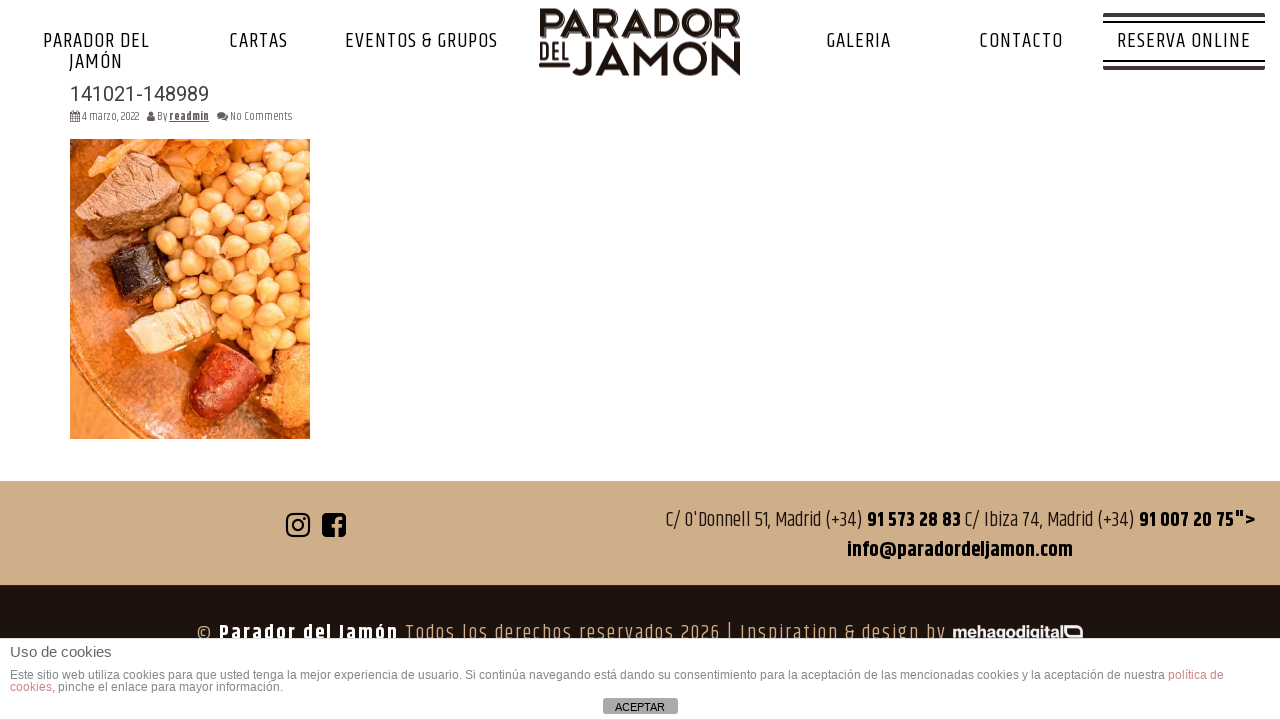

--- FILE ---
content_type: text/html; charset=UTF-8
request_url: https://paradordeljamon.com/141021-148989
body_size: 10963
content:
<!DOCTYPE html>
<!--[if lt IE 7 ]><html class="ie ie6" dir="ltr" lang="es" prefix="og: https://ogp.me/ns#"> <![endif]-->
<!--[if IE 7 ]><html class="ie ie7" dir="ltr" lang="es" prefix="og: https://ogp.me/ns#"> <![endif]-->
<!--[if IE 8 ]><html class="ie ie8" dir="ltr" lang="es" prefix="og: https://ogp.me/ns#"> <![endif]-->
<!--[if (gte IE 9)|!(IE)]><!--><html dir="ltr" lang="es" prefix="og: https://ogp.me/ns#"> <!--<![endif]-->
<head>
	<!-- Basic Page Needs
  ================================================== -->
	<meta charset="UTF-8">
    <meta name="SKYPE_TOOLBAR" content="SKYPE_TOOLBAR_PARSER_COMPATIBLE" />
	<!-- Mobile Specific Metas
  ================================================== -->

	<meta name="viewport" content="width=device-width; initial-scale = 1.0; maximum-scale=1.0; user-scalable=no" />

	<!--[if lt IE 9]>
		<script src="//html5shim.googlecode.com/svn/trunk/html5.js"></script>
	<![endif]-->

<title>141021-148989 | Parador del Jamón</title>

		<!-- All in One SEO 4.9.2 - aioseo.com -->
	<meta name="robots" content="max-image-preview:large" />
	<meta name="author" content="readmin"/>
	<link rel="canonical" href="https://paradordeljamon.com/141021-148989" />
	<meta name="generator" content="All in One SEO (AIOSEO) 4.9.2" />
		<meta property="og:locale" content="es_ES" />
		<meta property="og:site_name" content="Parador del Jamón |" />
		<meta property="og:type" content="article" />
		<meta property="og:title" content="141021-148989 | Parador del Jamón" />
		<meta property="og:url" content="https://paradordeljamon.com/141021-148989" />
		<meta property="article:published_time" content="2022-03-04T08:45:01+00:00" />
		<meta property="article:modified_time" content="2022-03-04T08:45:01+00:00" />
		<meta name="twitter:card" content="summary" />
		<meta name="twitter:title" content="141021-148989 | Parador del Jamón" />
		<script type="application/ld+json" class="aioseo-schema">
			{"@context":"https:\/\/schema.org","@graph":[{"@type":"BreadcrumbList","@id":"https:\/\/paradordeljamon.com\/141021-148989#breadcrumblist","itemListElement":[{"@type":"ListItem","@id":"https:\/\/paradordeljamon.com#listItem","position":1,"name":"Inicio","item":"https:\/\/paradordeljamon.com","nextItem":{"@type":"ListItem","@id":"https:\/\/paradordeljamon.com\/141021-148989#listItem","name":"141021-148989"}},{"@type":"ListItem","@id":"https:\/\/paradordeljamon.com\/141021-148989#listItem","position":2,"name":"141021-148989","previousItem":{"@type":"ListItem","@id":"https:\/\/paradordeljamon.com#listItem","name":"Inicio"}}]},{"@type":"ItemPage","@id":"https:\/\/paradordeljamon.com\/141021-148989#itempage","url":"https:\/\/paradordeljamon.com\/141021-148989","name":"141021-148989 | Parador del Jam\u00f3n","inLanguage":"es-ES","isPartOf":{"@id":"https:\/\/paradordeljamon.com\/#website"},"breadcrumb":{"@id":"https:\/\/paradordeljamon.com\/141021-148989#breadcrumblist"},"author":{"@id":"https:\/\/paradordeljamon.com\/author\/readmin#author"},"creator":{"@id":"https:\/\/paradordeljamon.com\/author\/readmin#author"},"datePublished":"2022-03-04T09:45:01+01:00","dateModified":"2022-03-04T09:45:01+01:00"},{"@type":"Organization","@id":"https:\/\/paradordeljamon.com\/#organization","name":"Parador del Jam\u00f3n","url":"https:\/\/paradordeljamon.com\/"},{"@type":"Person","@id":"https:\/\/paradordeljamon.com\/author\/readmin#author","url":"https:\/\/paradordeljamon.com\/author\/readmin","name":"readmin","image":{"@type":"ImageObject","@id":"https:\/\/paradordeljamon.com\/141021-148989#authorImage","url":"https:\/\/secure.gravatar.com\/avatar\/85ec2ac6e823d436ff1947b03ab398f233ea2d5c7d30fbcaf0782af0295da3ff?s=96&d=mm&r=g","width":96,"height":96,"caption":"readmin"}},{"@type":"WebSite","@id":"https:\/\/paradordeljamon.com\/#website","url":"https:\/\/paradordeljamon.com\/","name":"Parador del Jam\u00f3n","inLanguage":"es-ES","publisher":{"@id":"https:\/\/paradordeljamon.com\/#organization"}}]}
		</script>
		<!-- All in One SEO -->

<link rel='dns-prefetch' href='//secure.gravatar.com' />
<link rel='dns-prefetch' href='//stats.wp.com' />
<link rel='dns-prefetch' href='//fonts.googleapis.com' />
<link rel='dns-prefetch' href='//v0.wordpress.com' />
<link rel='preconnect' href='//i0.wp.com' />
<link rel="alternate" type="application/rss+xml" title="Parador del Jamón &raquo; Feed" href="https://paradordeljamon.com/feed" />
<link rel="alternate" type="application/rss+xml" title="Parador del Jamón &raquo; Feed de los comentarios" href="https://paradordeljamon.com/comments/feed" />
<link rel="alternate" title="oEmbed (JSON)" type="application/json+oembed" href="https://paradordeljamon.com/wp-json/oembed/1.0/embed?url=https%3A%2F%2Fparadordeljamon.com%2F141021-148989" />
<link rel="alternate" title="oEmbed (XML)" type="text/xml+oembed" href="https://paradordeljamon.com/wp-json/oembed/1.0/embed?url=https%3A%2F%2Fparadordeljamon.com%2F141021-148989&#038;format=xml" />
<style id='wp-img-auto-sizes-contain-inline-css' type='text/css'>
img:is([sizes=auto i],[sizes^="auto," i]){contain-intrinsic-size:3000px 1500px}
/*# sourceURL=wp-img-auto-sizes-contain-inline-css */
</style>
<style id='wp-emoji-styles-inline-css' type='text/css'>

	img.wp-smiley, img.emoji {
		display: inline !important;
		border: none !important;
		box-shadow: none !important;
		height: 1em !important;
		width: 1em !important;
		margin: 0 0.07em !important;
		vertical-align: -0.1em !important;
		background: none !important;
		padding: 0 !important;
	}
/*# sourceURL=wp-emoji-styles-inline-css */
</style>
<style id='wp-block-library-inline-css' type='text/css'>
:root{--wp-block-synced-color:#7a00df;--wp-block-synced-color--rgb:122,0,223;--wp-bound-block-color:var(--wp-block-synced-color);--wp-editor-canvas-background:#ddd;--wp-admin-theme-color:#007cba;--wp-admin-theme-color--rgb:0,124,186;--wp-admin-theme-color-darker-10:#006ba1;--wp-admin-theme-color-darker-10--rgb:0,107,160.5;--wp-admin-theme-color-darker-20:#005a87;--wp-admin-theme-color-darker-20--rgb:0,90,135;--wp-admin-border-width-focus:2px}@media (min-resolution:192dpi){:root{--wp-admin-border-width-focus:1.5px}}.wp-element-button{cursor:pointer}:root .has-very-light-gray-background-color{background-color:#eee}:root .has-very-dark-gray-background-color{background-color:#313131}:root .has-very-light-gray-color{color:#eee}:root .has-very-dark-gray-color{color:#313131}:root .has-vivid-green-cyan-to-vivid-cyan-blue-gradient-background{background:linear-gradient(135deg,#00d084,#0693e3)}:root .has-purple-crush-gradient-background{background:linear-gradient(135deg,#34e2e4,#4721fb 50%,#ab1dfe)}:root .has-hazy-dawn-gradient-background{background:linear-gradient(135deg,#faaca8,#dad0ec)}:root .has-subdued-olive-gradient-background{background:linear-gradient(135deg,#fafae1,#67a671)}:root .has-atomic-cream-gradient-background{background:linear-gradient(135deg,#fdd79a,#004a59)}:root .has-nightshade-gradient-background{background:linear-gradient(135deg,#330968,#31cdcf)}:root .has-midnight-gradient-background{background:linear-gradient(135deg,#020381,#2874fc)}:root{--wp--preset--font-size--normal:16px;--wp--preset--font-size--huge:42px}.has-regular-font-size{font-size:1em}.has-larger-font-size{font-size:2.625em}.has-normal-font-size{font-size:var(--wp--preset--font-size--normal)}.has-huge-font-size{font-size:var(--wp--preset--font-size--huge)}.has-text-align-center{text-align:center}.has-text-align-left{text-align:left}.has-text-align-right{text-align:right}.has-fit-text{white-space:nowrap!important}#end-resizable-editor-section{display:none}.aligncenter{clear:both}.items-justified-left{justify-content:flex-start}.items-justified-center{justify-content:center}.items-justified-right{justify-content:flex-end}.items-justified-space-between{justify-content:space-between}.screen-reader-text{border:0;clip-path:inset(50%);height:1px;margin:-1px;overflow:hidden;padding:0;position:absolute;width:1px;word-wrap:normal!important}.screen-reader-text:focus{background-color:#ddd;clip-path:none;color:#444;display:block;font-size:1em;height:auto;left:5px;line-height:normal;padding:15px 23px 14px;text-decoration:none;top:5px;width:auto;z-index:100000}html :where(.has-border-color){border-style:solid}html :where([style*=border-top-color]){border-top-style:solid}html :where([style*=border-right-color]){border-right-style:solid}html :where([style*=border-bottom-color]){border-bottom-style:solid}html :where([style*=border-left-color]){border-left-style:solid}html :where([style*=border-width]){border-style:solid}html :where([style*=border-top-width]){border-top-style:solid}html :where([style*=border-right-width]){border-right-style:solid}html :where([style*=border-bottom-width]){border-bottom-style:solid}html :where([style*=border-left-width]){border-left-style:solid}html :where(img[class*=wp-image-]){height:auto;max-width:100%}:where(figure){margin:0 0 1em}html :where(.is-position-sticky){--wp-admin--admin-bar--position-offset:var(--wp-admin--admin-bar--height,0px)}@media screen and (max-width:600px){html :where(.is-position-sticky){--wp-admin--admin-bar--position-offset:0px}}

/*# sourceURL=wp-block-library-inline-css */
</style><style id='global-styles-inline-css' type='text/css'>
:root{--wp--preset--aspect-ratio--square: 1;--wp--preset--aspect-ratio--4-3: 4/3;--wp--preset--aspect-ratio--3-4: 3/4;--wp--preset--aspect-ratio--3-2: 3/2;--wp--preset--aspect-ratio--2-3: 2/3;--wp--preset--aspect-ratio--16-9: 16/9;--wp--preset--aspect-ratio--9-16: 9/16;--wp--preset--color--black: #000000;--wp--preset--color--cyan-bluish-gray: #abb8c3;--wp--preset--color--white: #ffffff;--wp--preset--color--pale-pink: #f78da7;--wp--preset--color--vivid-red: #cf2e2e;--wp--preset--color--luminous-vivid-orange: #ff6900;--wp--preset--color--luminous-vivid-amber: #fcb900;--wp--preset--color--light-green-cyan: #7bdcb5;--wp--preset--color--vivid-green-cyan: #00d084;--wp--preset--color--pale-cyan-blue: #8ed1fc;--wp--preset--color--vivid-cyan-blue: #0693e3;--wp--preset--color--vivid-purple: #9b51e0;--wp--preset--gradient--vivid-cyan-blue-to-vivid-purple: linear-gradient(135deg,rgb(6,147,227) 0%,rgb(155,81,224) 100%);--wp--preset--gradient--light-green-cyan-to-vivid-green-cyan: linear-gradient(135deg,rgb(122,220,180) 0%,rgb(0,208,130) 100%);--wp--preset--gradient--luminous-vivid-amber-to-luminous-vivid-orange: linear-gradient(135deg,rgb(252,185,0) 0%,rgb(255,105,0) 100%);--wp--preset--gradient--luminous-vivid-orange-to-vivid-red: linear-gradient(135deg,rgb(255,105,0) 0%,rgb(207,46,46) 100%);--wp--preset--gradient--very-light-gray-to-cyan-bluish-gray: linear-gradient(135deg,rgb(238,238,238) 0%,rgb(169,184,195) 100%);--wp--preset--gradient--cool-to-warm-spectrum: linear-gradient(135deg,rgb(74,234,220) 0%,rgb(151,120,209) 20%,rgb(207,42,186) 40%,rgb(238,44,130) 60%,rgb(251,105,98) 80%,rgb(254,248,76) 100%);--wp--preset--gradient--blush-light-purple: linear-gradient(135deg,rgb(255,206,236) 0%,rgb(152,150,240) 100%);--wp--preset--gradient--blush-bordeaux: linear-gradient(135deg,rgb(254,205,165) 0%,rgb(254,45,45) 50%,rgb(107,0,62) 100%);--wp--preset--gradient--luminous-dusk: linear-gradient(135deg,rgb(255,203,112) 0%,rgb(199,81,192) 50%,rgb(65,88,208) 100%);--wp--preset--gradient--pale-ocean: linear-gradient(135deg,rgb(255,245,203) 0%,rgb(182,227,212) 50%,rgb(51,167,181) 100%);--wp--preset--gradient--electric-grass: linear-gradient(135deg,rgb(202,248,128) 0%,rgb(113,206,126) 100%);--wp--preset--gradient--midnight: linear-gradient(135deg,rgb(2,3,129) 0%,rgb(40,116,252) 100%);--wp--preset--font-size--small: 13px;--wp--preset--font-size--medium: 20px;--wp--preset--font-size--large: 36px;--wp--preset--font-size--x-large: 42px;--wp--preset--spacing--20: 0.44rem;--wp--preset--spacing--30: 0.67rem;--wp--preset--spacing--40: 1rem;--wp--preset--spacing--50: 1.5rem;--wp--preset--spacing--60: 2.25rem;--wp--preset--spacing--70: 3.38rem;--wp--preset--spacing--80: 5.06rem;--wp--preset--shadow--natural: 6px 6px 9px rgba(0, 0, 0, 0.2);--wp--preset--shadow--deep: 12px 12px 50px rgba(0, 0, 0, 0.4);--wp--preset--shadow--sharp: 6px 6px 0px rgba(0, 0, 0, 0.2);--wp--preset--shadow--outlined: 6px 6px 0px -3px rgb(255, 255, 255), 6px 6px rgb(0, 0, 0);--wp--preset--shadow--crisp: 6px 6px 0px rgb(0, 0, 0);}:where(.is-layout-flex){gap: 0.5em;}:where(.is-layout-grid){gap: 0.5em;}body .is-layout-flex{display: flex;}.is-layout-flex{flex-wrap: wrap;align-items: center;}.is-layout-flex > :is(*, div){margin: 0;}body .is-layout-grid{display: grid;}.is-layout-grid > :is(*, div){margin: 0;}:where(.wp-block-columns.is-layout-flex){gap: 2em;}:where(.wp-block-columns.is-layout-grid){gap: 2em;}:where(.wp-block-post-template.is-layout-flex){gap: 1.25em;}:where(.wp-block-post-template.is-layout-grid){gap: 1.25em;}.has-black-color{color: var(--wp--preset--color--black) !important;}.has-cyan-bluish-gray-color{color: var(--wp--preset--color--cyan-bluish-gray) !important;}.has-white-color{color: var(--wp--preset--color--white) !important;}.has-pale-pink-color{color: var(--wp--preset--color--pale-pink) !important;}.has-vivid-red-color{color: var(--wp--preset--color--vivid-red) !important;}.has-luminous-vivid-orange-color{color: var(--wp--preset--color--luminous-vivid-orange) !important;}.has-luminous-vivid-amber-color{color: var(--wp--preset--color--luminous-vivid-amber) !important;}.has-light-green-cyan-color{color: var(--wp--preset--color--light-green-cyan) !important;}.has-vivid-green-cyan-color{color: var(--wp--preset--color--vivid-green-cyan) !important;}.has-pale-cyan-blue-color{color: var(--wp--preset--color--pale-cyan-blue) !important;}.has-vivid-cyan-blue-color{color: var(--wp--preset--color--vivid-cyan-blue) !important;}.has-vivid-purple-color{color: var(--wp--preset--color--vivid-purple) !important;}.has-black-background-color{background-color: var(--wp--preset--color--black) !important;}.has-cyan-bluish-gray-background-color{background-color: var(--wp--preset--color--cyan-bluish-gray) !important;}.has-white-background-color{background-color: var(--wp--preset--color--white) !important;}.has-pale-pink-background-color{background-color: var(--wp--preset--color--pale-pink) !important;}.has-vivid-red-background-color{background-color: var(--wp--preset--color--vivid-red) !important;}.has-luminous-vivid-orange-background-color{background-color: var(--wp--preset--color--luminous-vivid-orange) !important;}.has-luminous-vivid-amber-background-color{background-color: var(--wp--preset--color--luminous-vivid-amber) !important;}.has-light-green-cyan-background-color{background-color: var(--wp--preset--color--light-green-cyan) !important;}.has-vivid-green-cyan-background-color{background-color: var(--wp--preset--color--vivid-green-cyan) !important;}.has-pale-cyan-blue-background-color{background-color: var(--wp--preset--color--pale-cyan-blue) !important;}.has-vivid-cyan-blue-background-color{background-color: var(--wp--preset--color--vivid-cyan-blue) !important;}.has-vivid-purple-background-color{background-color: var(--wp--preset--color--vivid-purple) !important;}.has-black-border-color{border-color: var(--wp--preset--color--black) !important;}.has-cyan-bluish-gray-border-color{border-color: var(--wp--preset--color--cyan-bluish-gray) !important;}.has-white-border-color{border-color: var(--wp--preset--color--white) !important;}.has-pale-pink-border-color{border-color: var(--wp--preset--color--pale-pink) !important;}.has-vivid-red-border-color{border-color: var(--wp--preset--color--vivid-red) !important;}.has-luminous-vivid-orange-border-color{border-color: var(--wp--preset--color--luminous-vivid-orange) !important;}.has-luminous-vivid-amber-border-color{border-color: var(--wp--preset--color--luminous-vivid-amber) !important;}.has-light-green-cyan-border-color{border-color: var(--wp--preset--color--light-green-cyan) !important;}.has-vivid-green-cyan-border-color{border-color: var(--wp--preset--color--vivid-green-cyan) !important;}.has-pale-cyan-blue-border-color{border-color: var(--wp--preset--color--pale-cyan-blue) !important;}.has-vivid-cyan-blue-border-color{border-color: var(--wp--preset--color--vivid-cyan-blue) !important;}.has-vivid-purple-border-color{border-color: var(--wp--preset--color--vivid-purple) !important;}.has-vivid-cyan-blue-to-vivid-purple-gradient-background{background: var(--wp--preset--gradient--vivid-cyan-blue-to-vivid-purple) !important;}.has-light-green-cyan-to-vivid-green-cyan-gradient-background{background: var(--wp--preset--gradient--light-green-cyan-to-vivid-green-cyan) !important;}.has-luminous-vivid-amber-to-luminous-vivid-orange-gradient-background{background: var(--wp--preset--gradient--luminous-vivid-amber-to-luminous-vivid-orange) !important;}.has-luminous-vivid-orange-to-vivid-red-gradient-background{background: var(--wp--preset--gradient--luminous-vivid-orange-to-vivid-red) !important;}.has-very-light-gray-to-cyan-bluish-gray-gradient-background{background: var(--wp--preset--gradient--very-light-gray-to-cyan-bluish-gray) !important;}.has-cool-to-warm-spectrum-gradient-background{background: var(--wp--preset--gradient--cool-to-warm-spectrum) !important;}.has-blush-light-purple-gradient-background{background: var(--wp--preset--gradient--blush-light-purple) !important;}.has-blush-bordeaux-gradient-background{background: var(--wp--preset--gradient--blush-bordeaux) !important;}.has-luminous-dusk-gradient-background{background: var(--wp--preset--gradient--luminous-dusk) !important;}.has-pale-ocean-gradient-background{background: var(--wp--preset--gradient--pale-ocean) !important;}.has-electric-grass-gradient-background{background: var(--wp--preset--gradient--electric-grass) !important;}.has-midnight-gradient-background{background: var(--wp--preset--gradient--midnight) !important;}.has-small-font-size{font-size: var(--wp--preset--font-size--small) !important;}.has-medium-font-size{font-size: var(--wp--preset--font-size--medium) !important;}.has-large-font-size{font-size: var(--wp--preset--font-size--large) !important;}.has-x-large-font-size{font-size: var(--wp--preset--font-size--x-large) !important;}
/*# sourceURL=global-styles-inline-css */
</style>

<style id='classic-theme-styles-inline-css' type='text/css'>
/*! This file is auto-generated */
.wp-block-button__link{color:#fff;background-color:#32373c;border-radius:9999px;box-shadow:none;text-decoration:none;padding:calc(.667em + 2px) calc(1.333em + 2px);font-size:1.125em}.wp-block-file__button{background:#32373c;color:#fff;text-decoration:none}
/*# sourceURL=/wp-includes/css/classic-themes.min.css */
</style>
<link rel='stylesheet' id='front-estilos-css' href='https://paradordeljamon.com/wp-content/plugins/asesor-cookies-para-la-ley-en-espana/html/front/estilos.css?ver=6.9' type='text/css' media='all' />
<link rel='stylesheet' id='google-fonts-css' href='//fonts.googleapis.com/css?family=Roboto%3A400%2C100%2C300&#038;ver=6.9' type='text/css' media='all' />
<link rel='stylesheet' id='base-css' href='https://paradordeljamon.com/wp-content/themes/parador_del_jamon/assets/css/bootstrap.css?ver=6.9' type='text/css' media='all' />
<link rel='stylesheet' id='flexslider-css' href='https://paradordeljamon.com/wp-content/themes/parador_del_jamon/assets/css/flexslider.css?ver=6.9' type='text/css' media='all' />
<link rel='stylesheet' id='prettyPhoto-css' href='https://paradordeljamon.com/wp-content/themes/parador_del_jamon/assets/js/prettyPhoto/css/prettyPhoto.css?ver=6.9' type='text/css' media='all' />
<link rel='stylesheet' id='font-awesome-css' href='https://paradordeljamon.com/wp-content/themes/parador_del_jamon/assets/css/font-icons/font-awesome/css/font-awesome.min.css?ver=6.9' type='text/css' media='all' />
<link rel='stylesheet' id='custom-css-css' href='https://paradordeljamon.com/wp-content/themes/parador_del_jamon/assets/css/custom.css?ver=6.9' type='text/css' media='all' />
<link rel='stylesheet' id='wbc907-animated-css' href='https://paradordeljamon.com/wp-content/themes/parador_del_jamon/assets/css/animate.min.css?ver=6.9' type='text/css' media='all' />
<link rel='stylesheet' id='theme-styles-css' href='https://paradordeljamon.com/wp-content/themes/parador_del_jamon/assets/css/theme-styles.css?ver=6.9' type='text/css' media='all' />
<link rel='stylesheet' id='theme-features-css' href='https://paradordeljamon.com/wp-content/themes/parador_del_jamon/assets/css/theme-features.css?ver=6.9' type='text/css' media='all' />
<link rel='stylesheet' id='style-css' href='https://paradordeljamon.com/wp-content/themes/parador_del_jamon/style.css?ver=6.9' type='text/css' media='all' />
<link rel='stylesheet' id='bsf-Defaults-css' href='https://paradordeljamon.com/wp-content/uploads/smile_fonts/Defaults/Defaults.css?ver=3.20.3' type='text/css' media='all' />
<link rel='stylesheet' id='bsf-icomoon-css' href='https://paradordeljamon.com/wp-content/uploads/smile_fonts/icomoon/icomoon.css?ver=3.20.3' type='text/css' media='all' />
<script type="text/javascript" src="https://paradordeljamon.com/wp-includes/js/jquery/jquery.min.js?ver=3.7.1" id="jquery-core-js"></script>
<script type="text/javascript" src="https://paradordeljamon.com/wp-includes/js/jquery/jquery-migrate.min.js?ver=3.4.1" id="jquery-migrate-js"></script>
<script type="text/javascript" id="front-principal-js-extra">
/* <![CDATA[ */
var cdp_cookies_info = {"url_plugin":"https://paradordeljamon.com/wp-content/plugins/asesor-cookies-para-la-ley-en-espana/plugin.php","url_admin_ajax":"https://paradordeljamon.com/wp-admin/admin-ajax.php"};
//# sourceURL=front-principal-js-extra
/* ]]> */
</script>
<script type="text/javascript" src="https://paradordeljamon.com/wp-content/plugins/asesor-cookies-para-la-ley-en-espana/html/front/principal.js?ver=6.9" id="front-principal-js"></script>
<script type="text/javascript" src="https://paradordeljamon.com/wp-content/plugins/modernizr/js/modernizr.js?ver=3.7.1" id="modernizr-js"></script>
<script></script><link rel="https://api.w.org/" href="https://paradordeljamon.com/wp-json/" /><link rel="alternate" title="JSON" type="application/json" href="https://paradordeljamon.com/wp-json/wp/v2/media/403" /><link rel="EditURI" type="application/rsd+xml" title="RSD" href="https://paradordeljamon.com/xmlrpc.php?rsd" />
<meta name="generator" content="WordPress 6.9" />
<link rel='shortlink' href='https://wp.me/a8IYPv-6v' />
	<style>img#wpstats{display:none}</style>
		<meta name="generator" content="Powered by WPBakery Page Builder - drag and drop page builder for WordPress."/>
<meta name="generator" content="Powered by Slider Revolution 6.7.34 - responsive, Mobile-Friendly Slider Plugin for WordPress with comfortable drag and drop interface." />
<link rel="icon" href="https://i0.wp.com/paradordeljamon.com/wp-content/uploads/favicon.png?fit=16%2C16&#038;ssl=1" sizes="32x32" />
<link rel="icon" href="https://i0.wp.com/paradordeljamon.com/wp-content/uploads/favicon.png?fit=16%2C16&#038;ssl=1" sizes="192x192" />
<link rel="apple-touch-icon" href="https://i0.wp.com/paradordeljamon.com/wp-content/uploads/favicon.png?fit=16%2C16&#038;ssl=1" />
<meta name="msapplication-TileImage" content="https://i0.wp.com/paradordeljamon.com/wp-content/uploads/favicon.png?fit=16%2C16&#038;ssl=1" />
<script data-jetpack-boost="ignore">function setREVStartSize(e){
			//window.requestAnimationFrame(function() {
				window.RSIW = window.RSIW===undefined ? window.innerWidth : window.RSIW;
				window.RSIH = window.RSIH===undefined ? window.innerHeight : window.RSIH;
				try {
					var pw = document.getElementById(e.c).parentNode.offsetWidth,
						newh;
					pw = pw===0 || isNaN(pw) || (e.l=="fullwidth" || e.layout=="fullwidth") ? window.RSIW : pw;
					e.tabw = e.tabw===undefined ? 0 : parseInt(e.tabw);
					e.thumbw = e.thumbw===undefined ? 0 : parseInt(e.thumbw);
					e.tabh = e.tabh===undefined ? 0 : parseInt(e.tabh);
					e.thumbh = e.thumbh===undefined ? 0 : parseInt(e.thumbh);
					e.tabhide = e.tabhide===undefined ? 0 : parseInt(e.tabhide);
					e.thumbhide = e.thumbhide===undefined ? 0 : parseInt(e.thumbhide);
					e.mh = e.mh===undefined || e.mh=="" || e.mh==="auto" ? 0 : parseInt(e.mh,0);
					if(e.layout==="fullscreen" || e.l==="fullscreen")
						newh = Math.max(e.mh,window.RSIH);
					else{
						e.gw = Array.isArray(e.gw) ? e.gw : [e.gw];
						for (var i in e.rl) if (e.gw[i]===undefined || e.gw[i]===0) e.gw[i] = e.gw[i-1];
						e.gh = e.el===undefined || e.el==="" || (Array.isArray(e.el) && e.el.length==0)? e.gh : e.el;
						e.gh = Array.isArray(e.gh) ? e.gh : [e.gh];
						for (var i in e.rl) if (e.gh[i]===undefined || e.gh[i]===0) e.gh[i] = e.gh[i-1];
											
						var nl = new Array(e.rl.length),
							ix = 0,
							sl;
						e.tabw = e.tabhide>=pw ? 0 : e.tabw;
						e.thumbw = e.thumbhide>=pw ? 0 : e.thumbw;
						e.tabh = e.tabhide>=pw ? 0 : e.tabh;
						e.thumbh = e.thumbhide>=pw ? 0 : e.thumbh;
						for (var i in e.rl) nl[i] = e.rl[i]<window.RSIW ? 0 : e.rl[i];
						sl = nl[0];
						for (var i in nl) if (sl>nl[i] && nl[i]>0) { sl = nl[i]; ix=i;}
						var m = pw>(e.gw[ix]+e.tabw+e.thumbw) ? 1 : (pw-(e.tabw+e.thumbw)) / (e.gw[ix]);
						newh =  (e.gh[ix] * m) + (e.tabh + e.thumbh);
					}
					var el = document.getElementById(e.c);
					if (el!==null && el) el.style.height = newh+"px";
					el = document.getElementById(e.c+"_wrapper");
					if (el!==null && el) {
						el.style.height = newh+"px";
						el.style.display = "block";
					}
				} catch(e){
					console.log("Failure at Presize of Slider:" + e)
				}
			//});
		  };</script>
<style type="text/css" title="dynamic-css" class="options-output">.wbc-icon-box:hover .wbc-icon-style-4 .wbc-icon,.wbc-icon-style-4:hover .wbc-icon,.wbc-icon-box:hover .wbc-icon-style-3 .wbc-icon,.wbc-icon-style-2 .wbc-icon,.wbc-icon-style-3:hover .wbc-icon,.wbc-price-table .plan-cost::before, .wbc-price-table .plan-cost::after, .wbc-price-table .plan-head,.wbc-service:hover .wbc-hr,.top-extra-bar, .btn-primary,.item-link-overlay,.quote-format, a.link-format,.flex-direction-nav .flex-prev, .flex-direction-nav .flex-next,.flex-direction-nav .flex-prev:hover, .flex-direction-nav .flex-next:hover,.wbc-icon.icon-background,input[type="submit"],.widget_tag_cloud a,.wbc-pagination a, .wbc-pagination span,.wbc-pager a{background-color:#211915;}.wbc-icon-style-1:hover,.wbc-icon-box:hover .wbc-icon-style-1,.wbc-icon-style-2,.wbc-icon-style-3,.wbc-icon.icon-outline,.top-extra-bar, .btn-primary,input[type="submit"],.wbc-pagination a:hover, .wbc-pagination span:hover,.wbc-pagination .current,.wbc-pager a:hover{border-color:#211915;}.wbc-icon-box:hover .wbc-icon-style-1 .wbc-icon,.wbc-icon-style-1:hover .wbc-icon, .wbc-icon-box:hover .wbc-icon-style-2 .wbc-icon,.wbc-icon-style-2:hover .wbc-icon,.wbc-icon-style-3 .wbc-icon,.has-transparent-menu .menu-bar-wrapper:not(.is-sticky) .menu-icon:hover, .has-transparent-menu .menu-bar-wrapper:not(.is-sticky) .menu-icon.menu-open, .has-transparent-menu .menu-bar-wrapper:not(.is-sticky) .wbc_menu > li > a:hover, .has-transparent-menu .menu-bar-wrapper:not(.is-sticky) .wbc_menu > li.active > a,.wbc-service:hover .wbc-icon,.wbc-service:hover .service-title,.wbc-content-loader,.mobile-menu .wbc_menu li a:hover,.mobile-menu .wbc_menu li.mega-menu ul li a:hover,.menu-icon:hover, .menu-icon.menu-open,a,a:hover,a:focus,.wbc_menu a:hover, .wbc_menu .active > a, .wbc_menu .current-menu-item > a,.wbc-color,.logo-text a:hover,.entry-title a:hover,.pager li > a, .pager li > a:focus, .pager li > a:hover, .pager li > span{color:#211915;}.page-wrapper{background-color:#ffffff;}.menu-bar-wrapper,.author-wrap,.gallery-item,.blog-style-3 .post-contents, .page-title-wrap,.pager li > a, .pager li > a:focus, .pager li > a:hover, .pager li > span{background-color:#ffffff;}blockquote,.post-comments .comment,.single .wbc-portfolio,.post{border-color:#ffffff;}.widget ul li{border-bottom-color:#ffffff;}.wbc_menu li > ul, .primary-menu.mobile-show, .primary-menu.mobile-show a{background-color:#ffffff;}.wbc_menu ul li a, .mobile-show .wbc_menu li a,.mobile-show ul li:last-child > a{border-color:#ffffff;}.main-footer{background-color:#cfaf89;}.main-footer{color:#1e120d;}.main-footer a{color:#000000;}.main-footer a:hover{color:#1e120d;}.bottom-band,body{background-color:#1e120d;}.bottom-band{color:#cfaf89;}.bottom-band a{color:#ffffff;}.bottom-band a:hover{color:#cfaf89;}</style><noscript><style> .wpb_animate_when_almost_visible { opacity: 1; }</style></noscript><link rel='stylesheet' id='rs-plugin-settings-css' href='//paradordeljamon.com/wp-content/plugins/revslider/sr6/assets/css/rs6.css?ver=6.7.34' type='text/css' media='all' />
<style id='rs-plugin-settings-inline-css' type='text/css'>
#rs-demo-id {}
/*# sourceURL=rs-plugin-settings-inline-css */
</style>
</head>

<body class="attachment wp-singular attachment-template-default single single-attachment postid-403 attachmentid-403 attachment-jpeg wp-theme-parador_del_jamon pp-lightbox has-fixed-menu wpb-js-composer js-comp-ver-8.5 vc_responsive">


	
	<!-- Up Anchor -->
	<span class="anchor-link wbc907-top" id="up"></span>

	<!-- Begin Header -->

    <header class="wbc-sticky top-fixed-menu header-bar mobile-menu" data-menu-height="83" data-scroll-height="40">


      
      <div class="menu-bar-wrapper">
        <div class="container">
          <div class="header-inner">

            <div class="site-logo-title has-logo"><a href="https://paradordeljamon.com/"><img class="wbc-main-logo" src="https://paradordeljamon.com/wp-content/uploads/parador-del-jamon.png" alt="Parador del Jamón"></a></div><!-- ./site-logo-title --><nav id="wbc9-main" class="primary-menu"><ul id="main-menu" class="wbc_menu"><li id="menu-item-43" class="menu-item menu-item-type-custom menu-item-object-custom menu-item-has-children menu-item-43"><a href="https://paradordeljamon.com/#inicio">Parador del Jamón</a>
<ul class="sub-menu">
	<li id="menu-item-44" class="menu-item menu-item-type-custom menu-item-object-custom menu-item-44"><a href="https://paradordeljamon.com/#inicio">Carta</a></li>
	<li id="menu-item-45" class="menu-item menu-item-type-custom menu-item-object-custom menu-item-45"><a href="https://paradordeljamon.com/#barra">Barra</a></li>
	<li id="menu-item-46" class="menu-item menu-item-type-custom menu-item-object-custom menu-item-46"><a href="https://paradordeljamon.com/#charcuteria">Charcutería</a></li>
</ul>
</li>
<li id="menu-item-47" class="menu-item menu-item-type-custom menu-item-object-custom menu-item-has-children menu-item-47"><a href="https://paradordeljamon.com/#carta">Cartas</a>
<ul class="sub-menu">
	<li id="menu-item-256" class="menu-item menu-item-type-custom menu-item-object-custom menu-item-256"><a href="https://paradordeljamon.com/#carta">Carta</a></li>
	<li id="menu-item-238" class="anchor-target menu-item menu-item-type-custom menu-item-object-custom menu-item-238"><a rel="vino" href="https://paradordeljamon.com/#834cc362-0d05-4">Vinos</a></li>
	<li id="menu-item-227" class="anchor-target menu-item menu-item-type-custom menu-item-object-custom menu-item-227"><a rel="barra" href="https://paradordeljamon.com/#1491401543071-2-10">Barra</a></li>
	<li id="menu-item-240" class="anchor-target menu-item menu-item-type-custom menu-item-object-custom menu-item-240"><a rel="char" href="https://paradordeljamon.com/#1491402058042-3-6">Charcuteria</a></li>
</ul>
</li>
<li id="menu-item-48" class="menu-item menu-item-type-custom menu-item-object-custom menu-item-has-children menu-item-48"><a href="https://paradordeljamon.com/#eventos">Eventos &#038; Grupos</a>
<ul class="sub-menu">
	<li id="menu-item-274" class="menu-item menu-item-type-custom menu-item-object-custom menu-item-274"><a href="https://paradordeljamon.com/#eventos">Información</a></li>
	<li id="menu-item-275" class="menu-item menu-item-type-custom menu-item-object-custom menu-item-275"><a href="https://paradordeljamon.com/#presupuesto">Presupuesto</a></li>
	<li id="menu-item-276" class="menu-item menu-item-type-custom menu-item-object-custom menu-item-276"><a href="https://paradordeljamon.com/#grupos">Menús Grupos</a></li>
	<li id="menu-item-449" class="menu-item menu-item-type-custom menu-item-object-custom menu-item-449"><a href="tel:680942106">Tel. 680 94 21 06</a></li>
</ul>
</li>
<li id="menu-item-192" class="menu-item menu-item-type-custom menu-item-object-custom menu-item-192"><a href="https://paradordeljamon.com/#galeria">Galeria</a></li>
<li id="menu-item-49" class="menu-item menu-item-type-custom menu-item-object-custom menu-item-49"><a href="https://paradordeljamon.com/#reserva-online">Contacto</a></li>
<li id="menu-item-50" class="rsv menu-item menu-item-type-custom menu-item-object-custom menu-item-50"><a href="https://paradordeljamon.com/#reserva-online">Reserva Online</a></li>
</ul></nav>            <div class="clearfix"></div>
          </div><!-- ./header-inner -->


          <a href="#" class="menu-icon"><i class="fa fa-bars"></i></a>
         <div class="clearfix"></div>
          <a class="reserva-movil btn" href="/inicio#reserva-online">RESERVA TU MESA</a>
        </div><!-- ./container -->
      </div> <!-- ./menu-bar-wrapper -->
    </header>
<!-- End Header -->

	<!-- Page Wrapper -->
	<div class="page-wrapper">

	
		<!-- BEGIN MAIN -->

	    <div class="main-content-area clearfix">

	    					<div class="container">
        
					<div class="row">

						<div class="col-sm-12">
							<div class="posts">

								<article id="post-403" class="clearfix post-403 attachment type-attachment status-inherit hentry">

    
      <div class="post-contents">

      	<header class="post-header">
	      	<h1 class="entry-title">141021-148989</h1>	        <div class="entry-meta">
				<span class="date"><i class="fa fa-calendar"></i> 4 marzo, 2022</span>
	            <span class="user"><i class="fa fa-user"></i> By <a href="https://paradordeljamon.com/author/readmin" title="Entradas de readmin" rel="author">readmin</a></span>
	           		            <span class="comments"><i class="fa fa-comments"></i> No Comments</span>
	        </div>
     	</header>

      	<div class="entry-content clearfix">

			<p class="attachment"><a href="https://i0.wp.com/paradordeljamon.com/wp-content/uploads/141021-148989.jpg?ssl=1"><img fetchpriority="high" decoding="async" width="240" height="300" src="https://i0.wp.com/paradordeljamon.com/wp-content/uploads/141021-148989.jpg?fit=240%2C300&amp;ssl=1" class="attachment-medium size-medium" alt="" srcset="https://i0.wp.com/paradordeljamon.com/wp-content/uploads/141021-148989.jpg?w=960&amp;ssl=1 960w, https://i0.wp.com/paradordeljamon.com/wp-content/uploads/141021-148989.jpg?resize=240%2C300&amp;ssl=1 240w, https://i0.wp.com/paradordeljamon.com/wp-content/uploads/141021-148989.jpg?resize=819%2C1024&amp;ssl=1 819w, https://i0.wp.com/paradordeljamon.com/wp-content/uploads/141021-148989.jpg?resize=768%2C960&amp;ssl=1 768w, https://i0.wp.com/paradordeljamon.com/wp-content/uploads/141021-148989.jpg?resize=848%2C1060&amp;ssl=1 848w" sizes="(max-width: 240px) 100vw, 240px" /></a></p>
			
		</div>
    </div>

</article> <!-- ./post -->


								<!-- BEGIN AUTHOR -->

								
								<!-- END AUTHOR -->

									
								
							</div> <!-- ./posts -->

						</div><!-- ./col-sm-9 -->

					</div><!-- ./row -->

				</div><!-- ./container -->
	    <!-- END Main -->
		</div>


		<!-- Begin Footer -->
		<footer class="main-footer">

		
			  <div class="widgets-area">
			    <div class="container">
			      <div class="row">


			        <div class="col-sm-4">

			          <div class="widget widget_text">			<div class="textwidget"><div class="rrss">
<a rel="publisher" target="_blank"  href="https://www.instagram.com/paradordeljamon/"><i class="fa fa-instagram" aria-hidden="true"></i></a>
<a target="_blank"  href="https://www.facebook.com/paradordeljamon" target="_blank"><i class="fa fa-facebook-square" aria-hidden="true"></i></a>
</div>
</div>
		</div>
			        </div>

					<div class="col-sm-4">
			          
			          <div class="widget widget_text">			<div class="textwidget">C/ O'Donnell 51, Madrid (+34) <a href="tel:915732883">91 573 28 83</a>
C/ Ibiza 74, Madrid (+34) <a href="tel:910072075">91 007 20 75"></a>
<a href="mailto:info@paradordeljamon.com">info@paradordeljamon.com</a></div>
		</div>
			       	</div>

					<div class="col-sm-4">
			          
			          			            <div class="widget">
			              <h4 class="widget-title">
			                Categories			              </h4>
			              <ul class="categories">
			                <li class="cat-item-none">No hay categorías</li>			              </ul>
			            </div>
			          			        </div>



			        


			      </div>
			    </div> <!-- ./container -->
			  </div>
		  
		  
			  <div class="bottom-band">
			    <div class="container">
			      <div class="row">
			        <div class="col-sm-6 copy-info">

			        &copy; <a href="https://paradordeljamon.com">Parador del Jamón</a> Todos los derechos reservados 2026  |  Inspiration &amp; design by <a href="http://mehagodigital.es" target="_blank"><img src="https://mehagodigital.es/recursos-externos/logos-mhd/Logo-mhd-white.webp" alt="R-logo" width="130"></a>			        </div>

			        <div class="col-sm-6 extra-info">
			        			        </div>
			      </div>
			    </div>
			  </div>
				</footer>


	</div> <!-- ./page-wrapper -->


		<script>
			window.RS_MODULES = window.RS_MODULES || {};
			window.RS_MODULES.modules = window.RS_MODULES.modules || {};
			window.RS_MODULES.waiting = window.RS_MODULES.waiting || [];
			window.RS_MODULES.defered = true;
			window.RS_MODULES.moduleWaiting = window.RS_MODULES.moduleWaiting || {};
			window.RS_MODULES.type = 'compiled';
		</script>
		<script type="speculationrules">
{"prefetch":[{"source":"document","where":{"and":[{"href_matches":"/*"},{"not":{"href_matches":["/wp-*.php","/wp-admin/*","/wp-content/uploads/*","/wp-content/*","/wp-content/plugins/*","/wp-content/themes/parador_del_jamon/*","/*\\?(.+)"]}},{"not":{"selector_matches":"a[rel~=\"nofollow\"]"}},{"not":{"selector_matches":".no-prefetch, .no-prefetch a"}}]},"eagerness":"conservative"}]}
</script>
<!-- HTML del pié de página -->
<div class="cdp-cookies-alerta  cdp-solapa-ocultar cdp-cookies-textos-izq cdp-cookies-tema-blanco">
	<div class="cdp-cookies-texto">
		<h4 style="font-size:15px !important;line-height:15px !important">Uso de cookies</h4><p style="font-size:12px !important;line-height:12px !important">Este sitio web utiliza cookies para que usted tenga la mejor experiencia de usuario. Si continúa navegando está dando su consentimiento para la aceptación de las mencionadas cookies y la aceptación de nuestra <a href="https://paradordeljamon.com/politica-de-cookies" style="font-size:12px !important;line-height:12px !important">política de cookies</a>, pinche el enlace para mayor información.</p>
		<a href="javascript:;" class="cdp-cookies-boton-cerrar">ACEPTAR</a> 
	</div>
	<a class="cdp-cookies-solapa">Aviso de cookies</a>
</div>
 <script type="module"  src="https://paradordeljamon.com/wp-content/plugins/all-in-one-seo-pack/dist/Lite/assets/table-of-contents.95d0dfce.js?ver=4.9.2" id="aioseo/js/src/vue/standalone/blocks/table-of-contents/frontend.js-js"></script>
<script type="text/javascript" data-jetpack-boost="ignore" src="//paradordeljamon.com/wp-content/plugins/revslider/sr6/assets/js/rbtools.min.js?ver=6.7.29" defer async id="tp-tools-js"></script>
<script type="text/javascript" data-jetpack-boost="ignore" src="//paradordeljamon.com/wp-content/plugins/revslider/sr6/assets/js/rs6.min.js?ver=6.7.34" defer async id="revmin-js"></script>
<script type="text/javascript" src="https://paradordeljamon.com/wp-content/themes/parador_del_jamon/assets/js/jquery.flexslider-min.js?ver=6.9" id="flexslider-js"></script>
<script type="text/javascript" src="https://paradordeljamon.com/wp-content/themes/parador_del_jamon/assets/js/prettyPhoto/js/jquery.prettyPhoto.js?ver=6.9" id="prettyPhoto-js"></script>
<script type="text/javascript" src="https://paradordeljamon.com/wp-content/themes/parador_del_jamon/assets/js/jquery.sticky.js?ver=6.9" id="sticky-bar-js"></script>
<script type="text/javascript" src="https://paradordeljamon.com/wp-content/themes/parador_del_jamon/assets/js/scripts.js?ver=6.9" id="wbc-scripts-js"></script>
<script type="text/javascript" src="https://paradordeljamon.com/wp-content/themes/parador_del_jamon/assets/js/wbc-int.js?ver=6.9" id="wbc-int-scripts-js"></script>
<script type="text/javascript" id="jetpack-stats-js-before">
/* <![CDATA[ */
_stq = window._stq || [];
_stq.push([ "view", JSON.parse("{\"v\":\"ext\",\"blog\":\"128930953\",\"post\":\"403\",\"tz\":\"1\",\"srv\":\"paradordeljamon.com\",\"j\":\"1:15.3.1\"}") ]);
_stq.push([ "clickTrackerInit", "128930953", "403" ]);
//# sourceURL=jetpack-stats-js-before
/* ]]> */
</script>
<script type="text/javascript" src="https://stats.wp.com/e-202604.js" id="jetpack-stats-js" defer="defer" data-wp-strategy="defer"></script>
<script id="wp-emoji-settings" type="application/json">
{"baseUrl":"https://s.w.org/images/core/emoji/17.0.2/72x72/","ext":".png","svgUrl":"https://s.w.org/images/core/emoji/17.0.2/svg/","svgExt":".svg","source":{"concatemoji":"https://paradordeljamon.com/wp-includes/js/wp-emoji-release.min.js?ver=6.9"}}
</script>
<script type="module">
/* <![CDATA[ */
/*! This file is auto-generated */
const a=JSON.parse(document.getElementById("wp-emoji-settings").textContent),o=(window._wpemojiSettings=a,"wpEmojiSettingsSupports"),s=["flag","emoji"];function i(e){try{var t={supportTests:e,timestamp:(new Date).valueOf()};sessionStorage.setItem(o,JSON.stringify(t))}catch(e){}}function c(e,t,n){e.clearRect(0,0,e.canvas.width,e.canvas.height),e.fillText(t,0,0);t=new Uint32Array(e.getImageData(0,0,e.canvas.width,e.canvas.height).data);e.clearRect(0,0,e.canvas.width,e.canvas.height),e.fillText(n,0,0);const a=new Uint32Array(e.getImageData(0,0,e.canvas.width,e.canvas.height).data);return t.every((e,t)=>e===a[t])}function p(e,t){e.clearRect(0,0,e.canvas.width,e.canvas.height),e.fillText(t,0,0);var n=e.getImageData(16,16,1,1);for(let e=0;e<n.data.length;e++)if(0!==n.data[e])return!1;return!0}function u(e,t,n,a){switch(t){case"flag":return n(e,"\ud83c\udff3\ufe0f\u200d\u26a7\ufe0f","\ud83c\udff3\ufe0f\u200b\u26a7\ufe0f")?!1:!n(e,"\ud83c\udde8\ud83c\uddf6","\ud83c\udde8\u200b\ud83c\uddf6")&&!n(e,"\ud83c\udff4\udb40\udc67\udb40\udc62\udb40\udc65\udb40\udc6e\udb40\udc67\udb40\udc7f","\ud83c\udff4\u200b\udb40\udc67\u200b\udb40\udc62\u200b\udb40\udc65\u200b\udb40\udc6e\u200b\udb40\udc67\u200b\udb40\udc7f");case"emoji":return!a(e,"\ud83e\u1fac8")}return!1}function f(e,t,n,a){let r;const o=(r="undefined"!=typeof WorkerGlobalScope&&self instanceof WorkerGlobalScope?new OffscreenCanvas(300,150):document.createElement("canvas")).getContext("2d",{willReadFrequently:!0}),s=(o.textBaseline="top",o.font="600 32px Arial",{});return e.forEach(e=>{s[e]=t(o,e,n,a)}),s}function r(e){var t=document.createElement("script");t.src=e,t.defer=!0,document.head.appendChild(t)}a.supports={everything:!0,everythingExceptFlag:!0},new Promise(t=>{let n=function(){try{var e=JSON.parse(sessionStorage.getItem(o));if("object"==typeof e&&"number"==typeof e.timestamp&&(new Date).valueOf()<e.timestamp+604800&&"object"==typeof e.supportTests)return e.supportTests}catch(e){}return null}();if(!n){if("undefined"!=typeof Worker&&"undefined"!=typeof OffscreenCanvas&&"undefined"!=typeof URL&&URL.createObjectURL&&"undefined"!=typeof Blob)try{var e="postMessage("+f.toString()+"("+[JSON.stringify(s),u.toString(),c.toString(),p.toString()].join(",")+"));",a=new Blob([e],{type:"text/javascript"});const r=new Worker(URL.createObjectURL(a),{name:"wpTestEmojiSupports"});return void(r.onmessage=e=>{i(n=e.data),r.terminate(),t(n)})}catch(e){}i(n=f(s,u,c,p))}t(n)}).then(e=>{for(const n in e)a.supports[n]=e[n],a.supports.everything=a.supports.everything&&a.supports[n],"flag"!==n&&(a.supports.everythingExceptFlag=a.supports.everythingExceptFlag&&a.supports[n]);var t;a.supports.everythingExceptFlag=a.supports.everythingExceptFlag&&!a.supports.flag,a.supports.everything||((t=a.source||{}).concatemoji?r(t.concatemoji):t.wpemoji&&t.twemoji&&(r(t.twemoji),r(t.wpemoji)))});
//# sourceURL=https://paradordeljamon.com/wp-includes/js/wp-emoji-loader.min.js
/* ]]> */
</script>
<script></script></body>
</html>

--- FILE ---
content_type: text/css
request_url: https://paradordeljamon.com/wp-content/themes/parador_del_jamon/assets/css/custom.css?ver=6.9
body_size: 3919
content:
@import url('https://fonts.googleapis.com/css?family=Khand:300,400,700');

@font-face {
    font-family: 'telegrafico';
    src: url('fonts/telegrafico-webfont.woff2') format('woff2'),
         url('fonts/telegrafico-webfont.woff') format('woff');
    font-weight: normal;
    font-style: normal;
}
/***********************************
     CUSTOM STYLES
***********************************/

/***   HEADER   ***/
header  .menu-bar-wrapper, header .menu-bar-wrapper.is-sticky {    box-shadow: 0 0 0;}

header .site-logo-title.has-logo {
    right: 0;
    margin: 0 auto;
    padding: 6px 0;
}

.site-logo-title a > img {
    margin: 0 auto;
    right: 0;
    max-width: 100%;
}

.reserva-movil.btn {  display: none;}

/***   MENU   ***/
header nav.primary-menu, footer .container {
  position: relative;
  top: 13px;
  width: 100%;
}

header nav.primary-menu > ul {
  text-align: right;
  font-size: 0;
}

/*  tabs   */
header nav.primary-menu > ul > li.menu-item {
  display: inline-block;
  float: none;
  text-align: left;
  width: 13%;
}

header nav.primary-menu > ul > li.menu-item:nth-child(-n+3) {  float: left;top: 10px;}

header nav.primary-menu .wbc_menu > li > a {
  color: black;
  font-size: 21px;
  letter-spacing: 1px;
  line-height: 1;
  padding: 8px 0;
  text-align: center;
  text-transform: uppercase;
  transition: all 0.2s linear 0s;
}

header nav.primary-menu .wbc_menu > li > a:hover {
  background-color: #1e120d;
  color: #D2BC9F;
}

header .wbc_menu li > ul.sub-menu {
  left: 0;
  width: 100%;
}

header .wbc_menu li > ul.sub-menu li.menu-item > a {  font-size: 20px;}

/* tab rsv online */
header nav.primary-menu > ul > li.menu-item.rsv {
  border-bottom: 4px solid;
  border-radius: 2px;
  border-top: 4px solid;
  padding: 4px 0;
}

header nav.primary-menu .wbc_menu > li.rsv > a {
   border-bottom: 2px solid;
  border-top: 2px solid;
}

header .container {    width: auto;}

/***   BODY   ***/
html body {
  color: #423733;
  font-family: "Khand",sans-serif;
  font-size: 20px;
  -moz-text-size-adjust: none;
  -webkit-text-size-adjust: none;
  -ms-text-size-adjust: none;
  font-weight: 400;
}

body .page-wrapper {    background: #fff;}


/***   PADDINGS / MARGINS   ***/

.page-content > .vc_row.wpb_row:not(.full-width-section) {  padding: 30px 4%;}

.page-wrapper > .main-content-area.clearfix {  padding: 0;}

.page-wrapper .ultimate-map-wrapper.ult-adjust-bottom-margin {    margin-bottom: 0;}

/***   TITULOS   ***/
.page-wrapper h2, .page-wrapper h2:last-child {
  color: #1e120d;
  font-family: "telegrafico";
  font-size: 50px;
  letter-spacing: -2px;
  margin: 10px 0 -20px;
  text-align: center;
}

.titulo-b .vc_single_image-img, .titulo .vc_single_image-img {  max-width: 300px;}

.titulo .vc_single_image-img {margin-top: 60px;}

.titulo-b .vc_single_image-img.attachment-full {
  -moz-transform: scaleY(-1);
  -o-transform: scaleY(-1);
  -webkit-transform: scaleY(-1);
  transform: scaleY(-1);
  filter: FlipV;
  -ms-filter: "FlipV";
  margin-bottom: 60px;
}

#inicio + .vc_col-sm-12 h2::before, #carta + .vc_col-sm-12 h2::before, #eventos + .vc_col-sm-12 h2::before, #reserva-online + .vc_col-sm-12 h2::before, h2::after  {
  content: " ";
  display: block;
  position: absolute;
  margin: 0 auto;
  left: 0;
  right: 0;
}

#inicio + .vc_col-sm-12 h2::before {
  background: rgba(0, 0, 0, 0) url("/wp-content/uploads/parador-jamon-charcuteria-5.png") no-repeat scroll center bottom / contain ;
  height: 120px;
  top: -130px;
  width: 195px;
}

#carta + .vc_col-sm-12 h2::before, #eventos + .vc_col-sm-12 h2::before, #reserva-online + .vc_col-sm-12 h2::before {
  background: rgba(0, 0, 0, 0) url("/wp-content/uploads/parador-jamon-charcuteria-2.png") no-repeat scroll center bottom / contain ;
  height: 160px;
  top: -170px;
  width: 220px;
}

h2::after {
  background: rgba(0, 0, 0, 0) url("/wp-content/uploads/parador-jamon-titulo2.png") no-repeat scroll center bottom / contain ;
  height: 40px;
  margin-top: 4px;
  width: 170px;
}

#eventos + .vc_col-sm-12 h2::before {background: rgba(0, 0, 0, 0) url("/wp-content/uploads/parador-jamon-charcuteria-1.png") no-repeat scroll center center / contain ;}

#reserva-online + .vc_col-sm-12 h2::before  {background: rgba(0, 0, 0, 0) url("/wp-content/uploads/parador-jamon-charcuteria-3.png") no-repeat scroll center center / contain ;}

.page-wrapper .carta > h3 {
  background-color: #1e120d;
  box-shadow: none;
  color: #d9c7ae;
  display: table;
  font-family: "telegrafico";
  letter-spacing: 0;
  line-height: 1.3;
  padding: 0 20px;
  text-align: center;
  margin: 20px auto;
}

/* titulo pequeño animales */
.page-wrapper .vc_separator.vc_separator_align_center > h4 {
  border-bottom: 2px solid;
  border-top: 2px solid;
  color: #000;
  display: table;
  font-family: inherit;
  font-size: 29px;
  font-weight: normal;
  letter-spacing: 4px;
  line-height: 1.6;
  margin: 9px 0;
  padding: 0 10px;
  text-transform: uppercase;
}

.page-wrapper .vc_separator > h4::before, .page-wrapper .vc_separator > h4::after {
  background-color: #000;
  border-radius: 5px;
  content: " ";
  display: block;
  height: 4px;
  left: -20%;
  margin: 0 auto;
  position: relative;
  right: 0;
  width: 140%;
  font-weight: normal;
}

.tit-small img {  max-width: 80px;}

.vc_separator > h4::before  {  top: -11px;}

.vc_separator > h4::after { top: 11px;}

/* h4 normal */
.page-wrapper  h4 {
  color: #000;
  font-family: "Khand";
  font-weight: 700;
  font-size: 22px;
  letter-spacing: 1px;
}

em {
  color: #000;
  font-style: normal;
}

.center, .center p, footer, .menu {text-align: center;}

/***   LINKS   ***/
.main-content-area a {
    color: #000;
    font-weight: 900;
    text-decoration: underline;
    transition: all 0.26s linear;
}

.main-content-area a:hover, header.mobile-menu a.menu-icon:hover,  header.mobile-menu .menu-icon.menu-open {color: #322520;}

a.btn, .nf-form-content .nf-field .submit-wrap input, a.vc_general.vc_btn3.vc_btn3-size-md.vc_btn3-shape-square.vc_btn3-style-custom {
  background-color: #1f130e;
  border-radius: 0;
  color: #d5c1a5;
  display: block;
  font-family: "telegrafico";
  font-size: 22px;
  line-height: 1.8;
  margin: 0 auto;
  max-width: 300px;
  text-align: center;
  text-decoration: none;
}

a.btn:hover, a.btn:active, .nf-form-content .nf-field .submit-wrap  input:hover, .nf-form-content .nf-field .submit-wrap  input:active {background: #000;color: #fff;}

/***   HOME   ***/
.center.salon > div {
  display: block;
  margin: 0 auto !important;
  max-width: 40%;
  padding: 0 40px 10px;
  position: relative;
  top: 70px;
  z-index: 2147483647;
}

.ult-content-box-container.barra.center > div {
  left: -15%;
  padding: 20px;
  position: relative;
  width: 130%;
  z-index: 9999;
}

/***   CARTA   ***/
.carta {
  border: 4px double;
  padding: 10px 30px 40px;
}

.carta > div {    padding: 4px 0;}

.carta > div span:first-child {
    display: inline-block;
    width: 76%;
    text-align: left;
    font-weight: normal;
}

.carta div span:last-child {
  color: #1e120d;
  display: inline-block;
  line-height: 1;
  text-align: right;
  vertical-align: top;
  width: 24%;
  font-size: 20px;
  font-weight: bold;
}

/***   EXPANDIBLES   ***/
.ult_exp_content > .ult_ecpsub_cont {text-align: left;max-width: 100%;}

.ult_exp_section_layer > .ult_exp_section {
  display: block;
  margin: 20px auto;
  max-width: 372px;
  padding: 0;
  text-align: center;
}

.ult_exp_section_layer > .ult_exp_section .ult_expheader, .ult_tabs .ult_tabmenu.style1 > li.ult_tab_li > a.ult_a span.ult-span-text {
    font-size: 24px;
    font-weight: bold;
    letter-spacing: 3px;
}

/***   EVENTOS   ***/
.menu {    padding: 30px;}

.ult_tabs .ult_tabmenu.style1 {
  margin-bottom: 30px;
  max-width: 100%;
  text-align: center;
}

.page-wrapper .ult_tabs .ult_tabmenu.style1 > li.ult_tab_li {
  border-bottom: 3px solid #1e120d !important;
  float: none;
  margin: 10px 1% 30px;
  width: 14.6%;
}

.ult_tabs .ult_tabmenu.style1 > li.ult_tab_li > a.ult_a {
  border-bottom: 2px solid;
  margin-bottom: 3px;
  text-align: center;
  width: 100%;
}

.ult_tabs .ult_tabmenu.style1 > li.ult_tab_li > a.ult_a span {
  display: block;
  text-align: center;
  width: 100%;
  text-transform: uppercase;
}

/* formulario  */
.nf-form-cont {
  border: 4px solid #000000;
  border-radius: 2px;
  margin-bottom: 40px;
  padding: 20px 20px 5px;
}

nf-field .nf-field-container:not(.submit-container) {
  background-color: rgba(30, 18, 13, 0.3);
  padding: 0 10px;
}

.nf-form-content nf-field {
  display: inline-block;
  margin: 0 1%;
  width: 31%;
  vertical-align: top;
}

.nf-form-content nf-field:nth-last-child(2) {  width: 64%;}

.nf-field .nf-field-label > label {
  font-family: "telegrafico";
  font-size: 20px;
  font-weight: normal;
  letter-spacing: -1px;
  opacity: 1;
  text-align: left;
}

.nf-form-content .nf-field input, .nf-form-content .nf-field textarea {
  background-color: transparent;
  border: 0 none;
  line-height: 2;
  max-height: 70px;
  color: black;
}

.nf-form-content .nf-field .submit-wrap input, .submit-container.nf-field-container .submit-wrap > .nf-field-element, .bottom-band .copy-info {  width: 100%;}

/***   RESERVA ONLINE   ***/
#bookingScript {
  margin-bottom: -30px;
  width: 70%;
}

iframe + i {
    padding: 0 10px 10px;
    display: block;
}

/***   FOOTER   ***/
footer .widgets-area .col-sm-4:last-child, .page-wrapper .nf-form-title > h3, .col-sm-6.extra-info {  display: none;}

footer .widgets-area .col-sm-4 {  width: 50%;}

body footer.main-footer > div.widgets-area {
    padding: 12px 0;
    min-height: auto;
    margin: 0;
}

.main-footer .bottom-band {  padding: 20px 0;}

footer > .widgets-area .widget.widget_text {  font-size: 20px;margin: 0 0 20px;}

.rrss > a {
  font-size: 28px;
  margin-right: 8px;
}

.col-sm-6 .widget {
    font-size: 16px;
    margin-bottom: 5px;
}

.bottom-band .copy-info {
    font-size: 20px;
    letter-spacing: 2px;
}

.bottom-band .col-sm-6.copy-info a, .widgets-area .col-sm-4:nth-child(2) .textwidget > a  {font-weight: 700;}

/************************************/
/******   MEDIA QUERIES  *********/
/************************************/

/********* Desktop*********
@media only screen and (min-device-width : 1400px) and (max-device-width : 1700px)  {


}

@media only screen and (min-device-width : 768px) and (max-device-width : 1400px)  {


}*/
/*********   TABLET   **********/

/**  iPad in portrait & landscape   **/

@media only screen and (min-device-width : 768px) and (max-device-width : 1024px)  { 	

/* textos */
  h2::after {
    height: 32px;
    width: 110px;
  }

  .page-wrapper h2, .page-wrapper h2:last-child {  font-size: 38px;}

  #inicio + .vc_col-sm-12 h2::before {
    height: 73px;
    top: -80px;
    width: 133px;
  }

  #carta + .vc_col-sm-12 h2::before, #eventos + .vc_col-sm-12 h2::before, #reserva-online + .vc_col-sm-12 h2::before {
    height: 90px;
    top: -97px;
    width: 130px;
  }

  .titulo-b .vc_single_image-img, .titulo .vc_single_image-img {
  max-width: 200px;
}

  /* body */
 

 .page-content > .vc_row.wpb_row:not(.full-width-section) {  padding: 20px 10px;}

  .page-wrapper .ult_tabs.comida .ult_tabmenu.style1 > li.ult_tab_li {  width: 23%;}

  .carta {  padding: 0 10px 10px;}

  .carta > div span:first-child {  width: 63%;}

  .carta div span:last-child {
    font-size: 16px;
    vertical-align: middle;
    width: 37%;
  }

}
/*******************/

/**  iPad in landscape   *}*/

@media only screen and (min-device-width : 768px) and (max-device-width : 1024px) and (orientation : landscape) { 
  .site-logo-title a > img {
  max-width: 150px;
}

  header nav.primary-menu > ul > li.menu-item:nth-child(-n+3), header nav.primary-menu > ul > li.menu-item {
    top: 20px;
    vertical-align: top;
  } 

header nav.primary-menu > ul > li.menu-item.rsv {
  margin-top: -11px;
}

header nav.primary-menu {
  position: static;
}






} 


/**  iPad in portrait   **/
@media only screen and (min-device-width : 768px) and (max-device-width : 1024px) and (orientation : portrait) { 
     /*Mobile Menu*/
  header > .sticky-menu .container {  width: 100%;}

  .mobile-menu .wbc_menu li > ul{
    position: relative;
    top:0;
    left:0 !important;
    width: 100%;
  }
   
  .mobile-menu .primary-menu{
    position: absolute;
    top:100%;
    left:0;
    width: 100%;
    height: auto;
    background-color: #fff;
    padding: 6px 10px;
    display: none;
  }

  header nav.primary-menu > ul > li.menu-item:nth-child(-n+3), header nav.primary-menu > ul > li.menu-item {
      display: block;
      float: none;
      text-align: center;
      width: 100%;
  }

  header nav.primary-menu .wbc_menu > li > a {
      background-color: #fff;
      border-bottom: 1px solid #9a9a9a !important;
      letter-spacing: 3px;
      text-align: center;
      line-height: 3;
  }

  header a.menu-icon {    display: block;  }

   .nf-form-content nf-field, .nf-form-content nf-field:nth-last-child(2), #bookingScript  {  width: 100%;}
 
 
}
/*******************/


/*********   MOVIL   **********/

/*portrait & landscape*/
@media only screen  and (min-device-width : 300px)  and (max-device-width : 766px) {
    /* header */
	header.mobile-menu .site-logo-title.has-logo {
      margin: 0;
      max-width: 150px;
      padding: 0 10px;
    }

    header.mobile-menu .header-inner {  min-height: 70px;}

    a.reserva-movil.btn {
      display: block;
      font-size: 18px;
      letter-spacing: 1px;
      line-height: 1.2;
      max-width: 90px;
      padding: 4px 6px;
      position: absolute;
      right: 66px;
      text-align: center;
      top: 9px;
    }

    header nav.primary-menu > ul {  text-align: left;}

    header nav.primary-menu > ul > li.menu-item:nth-child(-n+3), header nav.primary-menu > ul > li.menu-item {
      display: block;
      float: none;
      text-align: left;
      width: 100%;
    }

  header.mobile-menu .menu-bar-wrapper nav.primary-menu > ul li a {
    font-size: 18px;
    color: #000;
    text-align: left;
  }

  header nav.primary-menu .wbc_menu > li > a:hover {  background-color: #fff;}

  header .wbc_menu li > ul.sub-menu {  line-height: 0;}

  .primary-menu .wbc_menu > li.menu-item > ul.sub-menu > li.menu-item {
    display: inline-block;
    width: 50%;
  }

  header .wbc_menu li > ul.sub-menu li.menu-item > a {
    border-bottom: 0 none !important;
    color: inherit;
    font-size: 16px;
  }

   header nav.primary-menu > ul > li.menu-item.rsv {
    border-bottom: 0 none;
    border-top: 0 none;
    padding: 0;
  }

  header nav.primary-menu .wbc_menu > li.rsv > a {    border: 0 none;  }

    /* body */
    .menu {padding: 0;}
    body.has-fixed-menu .page-wrapper {  padding: 70px 0 0;}

    .page-content > .vc_row.wpb_row:not(.full-width-section) {  padding: 20px 10px;}

    .wpb_raw_code.wpb_content_element.wpb_raw_html {  margin-bottom: 0;}

    .no-movil {display: none;}

    .page-wrapper .vc_separator > h4::before, .page-wrapper .vc_separator > h4::after {content: none;}

    .titulo .vc_single_image-img {  margin-top: 30px;}

    /* texto */
   .page-wrapper h2, .page-wrapper h2:last-child {    font-size: 33px;  }

  .titulo-b .vc_single_image-img, .titulo .vc_single_image-img {    max-width: 200px;  }

  .titulo-b .vc_single_image-img.attachment-full {
    margin-bottom: 30px;
    position: relative;
    bottom: 5px;
  }

  h2::after {
    height: 32px;
    width: 110px;
  }

  #inicio + .vc_col-sm-12 h2::before {
    width: 110px;
    height: 70px;
    top: -79px;
  }

  #carta + .vc_col-sm-12 h2::before, #eventos + .vc_col-sm-12 h2::before, #reserva-online + .vc_col-sm-12 h2::before {
    width: 110px;
    height: 80px;
    top: -90px;
  }

  .page-wrapper .carta h4 {  margin-top: 10px;}

  .page-wrapper .vc_separator.vc_separator_align_center > h4 {  font-size: 26px;text-align: center;}

  a.btn, .nf-form-content .nf-field .submit-wrap input, a.vc_general.vc_btn3.vc_btn3-size-md.vc_btn3-shape-square.vc_btn3-style-custom {
    font-size: 20px;
    line-height: 1;
    max-width: 70%;
    padding: 8px;
  }

  /* secciones */
  a.ult-tabto-actitle.withBorder.ult_a span.ult_tab_main .ult_tab_icon {  font-size: 43px;}

  .ult-tabto-accordion dt {
    border: 1px solid;
    margin-bottom: 6px;
  }

  .ult-tabto-accordion dd > .ult-tabto-acontent {  padding: 10px 0;}

  .carta {
    border: 0 none;
    padding: 0;
  }

  .carta > div span:first-child {  width: 63%;}

  .carta div span:last-child {
    font-size: 16px;
    vertical-align: middle;
    width: 37%;
  }

  .nf-form-cont {
    border: medium none;
    border-radius: 0;
    margin-bottom: 0;
    padding: 0;
  }

  .nf-form-content nf-field, .nf-form-content nf-field:nth-last-child(2), #bookingScript, .widgets-area .container .col-sm-4 {  width: 100%;}

  .ult_exp_section_layer > .ult_exp_section .ult_expheader {
    font-size: 20px;
    font-weight: normal;
    text-align: center;
  }

}

/*iPhone 6 in landscape

@media only screen and (min-device-width : 300px)  and (max-device-width : 667px)  and (orientation : landscape) {    


}*/

/*iPhone 6 in portrait

@media only screen and (min-device-width : 300px)  and (max-device-width : 667px)  and (orientation : portrait) { 




}*/


--- FILE ---
content_type: text/css
request_url: https://paradordeljamon.com/wp-content/themes/parador_del_jamon/style.css?ver=6.9
body_size: 256
content:
/*
Theme Name: Parador del Jamón
Theme URI: http://re-inventa.me/es/
Author: Reinventa
Description: 
Version: 4.0.16
Text Domain:  Mérimée Gastrobar

*/
/************************************************************************
* WARNING: If you add override styles here it will get overwritten 
* when you update the theme to newer versions. 
*
* You should use the Custom CSS field in the Theme Options panel, or 
* use a child theme which you'll find a starter child theme in the 
* download pack.
*
* You can find all css files in assets/css/ folder of the theme.
*************************************************************************/

--- FILE ---
content_type: text/css
request_url: https://paradordeljamon.com/wp-content/uploads/smile_fonts/icomoon/icomoon.css?ver=3.20.3
body_size: 430
content:
@font-face {font-family: 'icomoon';src:url('icomoon.eot?k24ed6');src:url('icomoon.eot?k24ed6#iefix') format('embedded-opentype'),url('icomoon.ttf?k24ed6') format('truetype'),url('icomoon.woff?k24ed6') format('woff'),url('icomoon.svg?k24ed6#icomoon') format('svg');font-weight: normal;font-style: normal;}[class^="icomoon-"], [class*=" icomoon-"] {font-family: 'icomoon' !important;speak: none;font-style: normal;font-weight: normal;font-variant: normal;text-transform: none;line-height: 1;-webkit-font-smoothing: antialiased;-moz-osx-font-smoothing: grayscale;}.icomoon-pig:before {content: "\e905";}.icomoon-hourglass:before {content: "\e908";}.icomoon-agenda:before {content: "\e914";}.icomoon-balloons:before {content: "\e915";}.icomoon-dinner:before {content: "\e916";}.icomoon-wine:before {content: "\e917";}.icomoon-ajoblanco:before {content: "\e900";}.icomoon-ajotomate:before {content: "\e901";}.icomoon-chorizo:before {content: "\e902";}.icomoon-churros:before {content: "\e903";}.icomoon-coquilles-st-jacob:before {content: "\e904";}.icomoon-ensalada-malaguea:before {content: "\e906";}.icomoon-fabada:before {content: "\e907";}.icomoon-goat-cheese:before {content: "\e909";}.icomoon-jamn-serrano:before {content: "\e90a";}.icomoon-mantecados:before {content: "\e90b";}.icomoon-orujo:before {content: "\e90c";}.icomoon-paella:before {content: "\e90d";}.icomoon-rice-pudding:before {content: "\e90e";}.icomoon-sangria:before {content: "\e90f";}.icomoon-sidra:before {content: "\e910";}.icomoon-tapas:before {content: "\e911";}.icomoon-turron:before {content: "\e912";}.icomoon-yemas-de-santa-teresa:before {content: "\e913";}